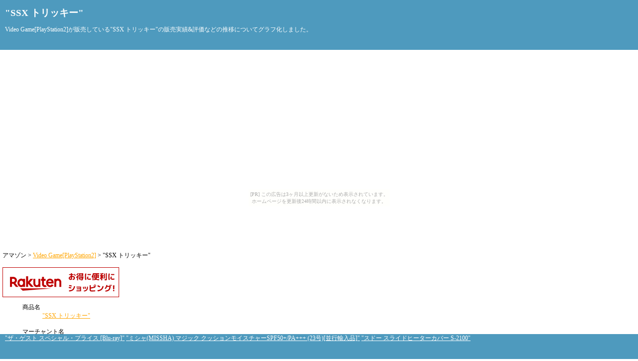

--- FILE ---
content_type: text/html
request_url: http://adn13s15934.bake-neko.net/adn1_T_28456_11940/B00005UOHT.html
body_size: 2291
content:
<?xml version="1.0" encoding="UTF-8"?>
<!DOCTYPE html PUBLIC "-//W3C//DTD XHTML 1.0 Transitional//EN" "http://www.w3.org/TR/xhtml1/DTD/xhtml1-transitional.dtd">
<html xmlns="http://www.w3.org/1999/xhtml" xml:lang="ja" lang="ja">
<head>
<meta name="robots" content="all" />
<meta name="viewport" content="width=320;initial-scale=1.0;maximum-scale=1.0;user-scalable=0;" /> 
<meta http-equiv="content-type" content="text/html; charset=UTF-8" />
<meta http-equiv="content-style-type" content="text/css" />
<link href="http://adn13s15934.bake-neko.net/style.css" rel="stylesheet" type="text/css" />
<link rel="alternate" type="application/rss+xml" title="Video Game[PlayStation2]" href="http://adn13s15934.bake-neko.net/adn1_T_28456_11940/feed.xml" />
<script type="text/javascript" src="http://adn13s15934.bake-neko.net/style.css"></script>
<script type="text/javascript" src="http://adn13s15934.bake-neko.net/affiliate.js"></script>
<script type="text/javascript" src="http://adn13s15934.bake-neko.net/dygraph-combined.js"></script>
<script type="text/javascript">
<!--

window.onload = function(){
get_ad();
}

// -->
</script>
<meta name="keywords" content=""SSX トリッキー",Video Game[PlayStation2]" lang="ja" />
<meta name="description" content="Video Game[PlayStation2]が販売している"SSX トリッキー"の販売実績&評価などの推移についてグラフ化しました。" />
<title>"SSX トリッキー"</title>
</head>
<body><script type="text/javascript" charset="utf-8" src="//asumi.shinobi.jp/encount"></script><div style="text-align: center;"><div style="display: inline-block; position: relative; z-index: 9999;"><script type="text/javascript" charset="utf-8" src="//asumi.shinobi.jp/fire?f=435"></script><script type="text/javascript" charset="utf-8" src="/__sys__inactive_message.js"></script></div></div>

<header>
<h1>"SSX トリッキー"</h1>
<p>Video Game[PlayStation2]が販売している"SSX トリッキー"の販売実績&評価などの推移についてグラフ化しました。</p>
</header>
<br/>

<nav>
<iframe src="http://rcm-fe.amazon-adsystem.com/e/cm?t=4976englishin-22&o=9&p=13&l=ur1&category=prime&banner=0HR12BDNYNEF2KJ8WW82&f=ifr" width="468" height="60" scrolling="no" border="0" marginwidth="0" style="border:none;max-width:800px;max-height:600px;" frameborder="0"></iframe>
</nav>
<br/>

<nav>

アマゾン&nbsp;>&nbsp;<a href="./">Video Game[PlayStation2]</a>&nbsp;>&nbsp;"SSX トリッキー"
</nav>
<br/>

<article>
<div id='ad'></div>
<figure>

<dl>
<dt>商品名</dt>
<dd><a href='https://www.amazon.co.jp/%E3%82%A8%E3%83%AC%E3%82%AF%E3%83%88%E3%83%AD%E3%83%8B%E3%83%83%E3%82%AF%E3%83%BB%E3%82%A2%E3%83%BC%E3%83%84-SSX-%E3%83%88%E3%83%AA%E3%83%83%E3%82%AD%E3%83%BC/dp/B00005UOHT?SubscriptionId=AKIAJT2CUE2RKITAXTIQ&amp;tag=4976englishin-22&amp;linkCode=xm2&amp;camp=2025&amp;creative=165953&amp;creativeASIN=B00005UOHT'><span id="title">"SSX トリッキー"</span></a></dd>
<br/>

<dt>マーチャント名</dt>
<dd>アマゾン</dd>
<br/>

<dt>カテゴリー</dt>
<dd>Video Game[PlayStation2]</dd>
<br/>

<dl>

<table><caption>関連情報</caption><tr><td>画像</td><td><img src=https://images-fe.ssl-images-amazon.com/images/I/513Q7VVCZFL._SL160_.jpg></td></tr><tr><td>セールスランキング</td><td>30558</td></tr><tr><td>クリエイター</td><td>エレクトロニック・アーツ</td></tr><tr><td>カテゴリー</td><td>Video Game[PlayStation2]</td></tr><tr><td>EAN</td><td>4938833005380</td></tr><tr><td>定価(円)</td><td>\6264(円)</td></tr><tr><td>プラットフォーム</td><td>PlayStation2</td></tr><tr><td>商品型番</td><td></td></tr><tr><td>商品グループ</td><td>Video Games</td></tr><tr><td>メーカー</td><td>エレクトロニック・アーツ</td></tr><tr><td>サイズ</td><td>0*0*0*0</td></tr><tr><td>発売日</td><td>2002-02-07</td></tr><tr><td>価格(新品)</td><td>\0</td><td>出品者数(0)</td></tr><tr><td>価格(中古)</td><td>\1</td><td>出品者数(19)</td></tr><tr><td>価格(コレクター)</td><td>\0</td><td>出品者数(0)</td></tr></table>
</figure>
</article>
<br/>

<aside>

<!--graph_1-->

<div id='graph_1'></div><br>
<script type="text/javascript">
  g = new Dygraph(
    document.getElementById("graph_1"),"日付,ランキング\n"+"2017-12-16 18:06,30558\n",{});
</script>

<!--eof-->
<!--graph_2-->

<div id='graph_2'></div><br>
<script type="text/javascript">
  g = new Dygraph(
    document.getElementById("graph_2"),"日付,新品価格,中古価格,コレクター価格\n"+"2017-12-16 18:06,0,1,0\n",{});
</script>

<!--eof-->
<!--graph_3-->

<div id='graph_3'></div><br>
<script type="text/javascript">
  g = new Dygraph(
    document.getElementById("graph_3"),"日付,新品出品者数,中古出品者数,コレクター出品者数\n"+"2017-12-16 18:06,0,19,0\n",{});
</script>

<!--eof-->

</aside>

<footer>
<nav>
<a href=http://adn13s141646.ohaguro.com/adn1_G_16555_21451/B019DVZ8RG.html>"ザ・ゲスト スペシャル・プライス [Blu-ray]"</a>&nbsp;<a href=http://adn13s141646.ohaguro.com/adn1_G_16766_17327/B00WG0Z88G.html>"ミシャ(MISSHA) マジック クッションモイスチャーSPF50+/PA+++ (23号)[並行輸入品]"</a>&nbsp;<a href=http://adn13s141646.ohaguro.com/adn1_G_16766_17327/B000E1CCKG.html>"スドー スライドヒーターカバー S-2100"</a>
</nav>
</footer>

<div style="text-align: center;"><div style="display: inline-block; position: relative; z-index: 9999;"><script type="text/javascript" charset="utf-8" src="//asumi.shinobi.jp/fire?f=434"></script></div></div></body>
</html>


--- FILE ---
content_type: text/javascript; charset=utf-8
request_url: https://spnativeapi-tls.i-mobile.co.jp/api/ad_spot.ashx?partnerId=3461&mediaId=88146&spotId=232163&asn=2&num=7&callback=imobile_jsonp_callback_6c0a76abc73e&tagv=1.2.45&referer=http://adn13s15934.bake-neko.net/adn1_T_28456_11940/B00005UOHT.html
body_size: -7
content:
imobile_jsonp_callback_6c0a76abc73e({"result":{"code":3,"message":"Ad not found"},"spotInfo":{},"ads":[]})

--- FILE ---
content_type: text/javascript;charset=UTF-8
request_url: https://s-rtb.send.microad.jp/ad?spot=5f0305ea5c3c153b5a1187eb69a58235&cb=microadCompass.AdRequestor.callback&url=http%3A%2F%2Fadn13s15934.bake-neko.net%2Fadn1_T_28456_11940%2FB00005UOHT.html&vo=true&mimes=%5B100%2C300%2C301%2C302%5D&cbt=9b63fc7d08b5b0019bcd305d94&pa=false&ar=false&ver=%5B%22compass.js.v1.20.1%22%5D
body_size: 161
content:
microadCompass.AdRequestor.callback({"spot":"5f0305ea5c3c153b5a1187eb69a58235","sequence":"2","impression_id":"5556710192377493658"})

--- FILE ---
content_type: text/javascript; charset=utf-8
request_url: https://spnativeapi-tls.i-mobile.co.jp/api/ad_spot.ashx?partnerId=3461&mediaId=88146&spotId=232163&asn=1&num=7&callback=imobile_jsonp_callback_f6d93a42f08d&tagv=1.2.45&referer=http://adn13s15934.bake-neko.net/adn1_T_28456_11940/B00005UOHT.html
body_size: -5
content:
imobile_jsonp_callback_f6d93a42f08d({"result":{"code":3,"message":"Ad not found"},"spotInfo":{},"ads":[]})